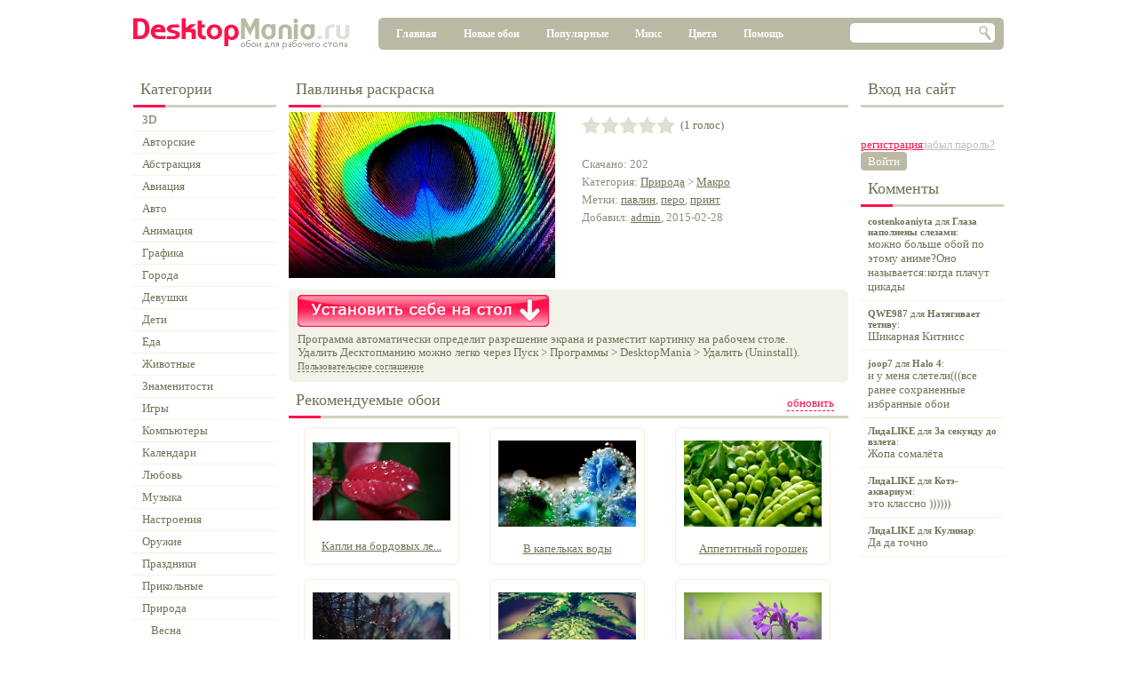

--- FILE ---
content_type: text/html; charset=utf-8
request_url: https://desktopmania.ru/pic/64205
body_size: 8660
content:
<!doctype html>
<html>
<head>


    <link rel="dns-prefetch" href="http://download.desktopmania.ru">
    <meta http-equiv="Content-Type" content="text/html; charset=utf-8">
    <meta http-equiv="CACHE-CONTROL" content="NO-STORE">
    <meta http-equiv="Expires" content="-1">
    <meta http-equiv="content-language" content="ru">
    <title>Павлинья раскраска - Скачать обои на рабочий стол в один клик!</title>
    <link rel='stylesheet' href='/res/default.css'>
    <meta name='yandex-verification' content='5cb597459974adfc'>
    <meta name="robots" content="noyaca"/>
    <meta name="robots" content="noodp"/>
        <script type='text/javascript' src="/res/default.js"></script>
    <script type="text/javascript">
        var _gaq = _gaq || [];
        _gaq.push(['_setAccount', 'UA-17620704-5']);
        _gaq.push(['_trackPageview']);
        (function () {
            var ga = document.createElement('script');
            ga.type = 'text/javascript';
            ga.async = true;
            ga.src = ('https:' == document.location.protocol ? 'https://' : 'http://') + 'stats.g.doubleclick.net/dc.js';
            var s = document.getElementsByTagName('script')[0];
            s.parentNode.insertBefore(ga, s);
        })();
    </script>
    <link rel='stylesheet' type='text/css' href='/pages/pic.css'/>
    
	<meta name="google-site-verification" content="PrXiZ-sGHD0f20hzztAwdCmAxm9WM1rkf3iCk6O-lvM" />
    <script type='text/javascript' src="/res/jquery-1.11.1.min.js"></script>
    <script type='text/javascript' src="/res/jquery.extinfobar.js?145"></script>
    <link rel='stylesheet' type='text/css' href='/temp/styles.css?1661427272' />
    <link rel='stylesheet' href='/components/loginbox.css' />
    <link rel='stylesheet' href='/components/regform.css' />
    <script src='/syquery/jquery.js?1661427272'></script>
    <script src='/syquery/syquery.js?1661427272'></script>
    <script src='/temp/scripts.js?1661427272'></script>
    <script src='/components/_jquery.mousestop.js'></script>
    <script src='/components/uploadform.js'></script>
    <script src='/components/fileupload.js'></script>
    <script src='/components/swfupload/swfupload.js'></script>
    <script src='/components/jquery.cookie.js'></script>
    <script src='/components/jquery.mousestop.js'></script>
    <script src='/components/picshow/picshow.js'></script>
    <script src='/components/regform.js'></script>
    <script src='/components/jquery.query.js'></script>
</head>
<script>
    var popup_active = true;
    $(document).ready(function () {
        var textG = {
            downloadButtonA: 'Download - Button Click',
            delFromFav3: 'Favorite - Remove',
            addToFav3: 'Favorite - Add'
        }
        $('#downloadButtonA, #delFromFav3, #addToFav3').live('click', function () {
            parentPop = $(this).closest('#poped_img');
            if (parentPop.length) {
                _gaq.push(['_trackEvent', 'Razvorachivalka', textG[this.id], parentPop.find('.hover_img.anim').attr('picid')]);
            }
        });
        $('#loginBox-userPics').live('click', function (e) {            
                _gaq.push(['_trackEvent', 'User Menu', 'Go to Favorite', ]);
        });
    });
</script>
<script language="JavaScript">
    var popupURL = "";

    function ShowPopup() {
        var popup = window.open(popupURL, null, 'toolbar=0, location=0, directories=0, status=0, menubar=0, scrollbars=1, width=650, height=350');
    }

</script>

<div id="mainShadow" style="display:none">&nbsp;</div>
<div class="main-wrapper">
    <div class="main">
        <div class="header">
                        <img src="/img/desktopmania.png" style="float:left; cursor:pointer" onclick="window.location.href='/'" />
                        <div class="mainMenu">
                            <div class="mainMenuItem" id="mMain"><a href="/">Главная</a></div>
                            <div class="mainMenuItem" id="mNew"><a href="/new">Новые обои</a></div>
                            <div class="mainMenuItem" id="mPopular"><a href="/popular">Популярные</a></div>
                            <div class="mainMenuItem" id="mMix"><a href="/mix">Микс</a></div>
                            <div class="mainMenuItem" id="mColor"><a href="/color/000000">Цвета</a></div>
							<div class="mainMenuItem" id="mHelp"><a href="/help">Помощь</a></div>
                            
<div class="searchbox">
    <input id="syq0-st" type="text" />
    <div id="syq0-send">&nbsp;</div>
</div>
                            <div class="glt"></div>
                            <div class="glb"></div>
                            <div class="grt"></div>
                            <div class="grb"></div>
                        </div>

                    </div>

        <div style="float:left; width:100%; padding-bottom:20px">
            <div style="float:left">
                <div class="leftContent">
                    
<div class="h">Категории<span class="line"></span></div>

<div id="groups-tree-root">
    <div id="groups-tree-tree" class="tree groups" nodeid="1"><ul><li nodeid='18'><div>3D</div><ul></ul></li><li nodeid='138'><div>Авторские</div><ul></ul></li><li nodeid='143'><div>Абстракция</div><ul></ul></li><li nodeid='21'><div>Авиация</div><ul></ul></li><li nodeid='25'><div>Авто</div><ul></ul></li><li nodeid='24'><div>Анимация</div><ul></ul></li><li nodeid='145'><div>Графика</div><ul></ul></li><li nodeid='151'><div>Города</div><ul></ul></li><li nodeid='33'><div>Девушки</div><ul></ul></li><li nodeid='154'><div>Дети</div><ul></ul></li><li nodeid='118'><div>Еда</div><ul></ul></li><li nodeid='85'><div>Животные</div><ul></ul></li><li nodeid='27'><div>Знаменитости</div><ul></ul></li><li nodeid='30'><div>Игры</div><ul></ul></li><li nodeid='26'><div>Компьютеры</div><ul></ul></li><li nodeid='148'><div>Календари</div><ul></ul></li><li nodeid='171'><div>Любовь</div><ul></ul></li><li nodeid='38'><div>Музыка</div><ul></ul></li><li nodeid='165'><div>Настроения</div><ul></ul></li><li nodeid='160'><div>Оружие</div><ul></ul></li><li nodeid='31'><div>Праздники</div><ul></ul></li><li nodeid='126'><div>Прикольные</div><ul></ul></li><li nodeid='39'><div class='path'>Природа</div><ul><li nodeid='70'><div>Весна</div><ul></ul></li><li nodeid='68'><div>Лето</div><ul></ul></li><li nodeid='69'><div>Осень</div><ul></ul></li><li nodeid='71'><div>Зима</div><ul></ul></li><li nodeid='73'><div>Горы</div><ul></ul></li><li nodeid='72'><div>Пейзажи</div><ul></ul></li><li nodeid='75'><div>Цветы</div><ul></ul></li><li nodeid='96'><div>Космос</div><ul></ul></li><li nodeid='162'><div class='active'>Макро</div><ul></ul></li><li nodeid='153'><div>Моря и океаны</div><ul></ul></li><li nodeid='74'><div>Другие</div><ul></ul></li></ul></li><li nodeid='40'><div>Спорт</div><ul></ul></li><li nodeid='37'><div>Фильмы</div><ul></ul></li><li nodeid='155'><div>Парни</div><ul></ul></li></ul></div>
</div>
<input type="hidden" id="groups-tree-nodeID" />
<input type="hidden" id="groups-tree-isCollapsableNodes" value="0" />
<input type="button" id="groups-tree-request" style="display: none" />

<input type="hidden" id="groups-link" value="/group/" />
<div style="display:none">                    
<div class="h">Разрешения<span class="line"></span></div>
<div id="resolutions-resolutions" class="resolutions"><a href='/resolution/1024x768'>1024 x 768</a><br /><a href='/resolution/1152x864'>1152 x 864</a><br /><a href='/resolution/1280x1024'>1280 x 1024</a><br /><a href='/resolution/1400x1050'>1400 x 1050</a><br /><a href='/resolution/1600x1200'>1600 x 1200</a><br /><a href='/resolution/1920x1440'>1920 x 1440</a><br /><a href='/resolution/2560x1920'>2560 x 1920</a><br /><a href='/resolution/1366x768'>1366 x 768 wide</a><br /><a href='/resolution/1280x800'>1280 x 800 wide</a><br /><a href='/resolution/1440x900'>1440 x 900 wide</a><br /><a href='/resolution/1600x900'>1600 x 900 wide</a><br /><a href='/resolution/1680x1050'>1680 x 1050 wide</a><br /><a href='/resolution/1920x1080'>1920 x 1080 wide</a><br /><a href='/resolution/1920x1200'>1920 x 1200 wide</a><br /><a href='/resolution/2560x1600'>2560 x 1600 wide</a><br /></div>
</div>
                </div>
                <div class="content">
                    

                    

<script>
$(document).ready(function() {

	$("#img").bind("contextmenu", function(e) {
		alert('Чтобы скачать себе это изображение, нажмите на кнопку "Установить себе на стол".');
		e.preventDefault();
	});
    var textTosend={
     downloadButtonImg:"Download - Button Click",
     imagehref:"Download - Image Click",
     addToFav:"Favorite - Add",
     delFromFav:"Favorite - Remove"
     }
     $("#downloadButtonImg, #imagehref, #addToFav, #delFromFav").click(function(){
     _gaq.push(["_trackEvent", "Pic Page", textTosend[this.id], "64205"]);
     });
});
</script>
<style>
#blockNearPic {font-size:13px;padding-top:10px;color:#8e8e7d;line-height: 20px;} 
#blockNearPic a {color:#727258;}
#getBlogCode {width:100%;text-align:left;float:left;padding-top:30px;}
</style>
<!--[if IE]>
<style>
#recomPic-title {font-size:18px;font-family:arial;}
#recomPic-more {margin-bottom:10px;}
</style>
<![endif]-->

    <div class="h"><h1 id="header" class="divStyle">Павлинья раскраска</h1><span class="line"></span></div>
    <div id="ratingWrap" style="display:none;">
<span itemscope itemtype="http://schema.org/Article">
<span itemprop="aggregateRating" itemscope itemtype="http://schema.org/AggregateRating">
<meta itemprop="ratingValue" content="5">
<meta itemprop="ratingCount" content="1">
</span>
</span>
</div>
    <div id="pic" class="pic">
	<table style="width:320px;overflow:hidden;">
	<tr valign="top">
		<td width="50%">
	        <a id=imagehref href="https://download.desktopmania.ru/download.php?id=64205&name=%D0%9F%D0%B0%D0%B2%D0%BB%D0%B8%D0%BD%D1%8C%D1%8F+%D1%80%D0%B0%D1%81%D0%BA%D1%80%D0%B0%D1%81%D0%BA%D0%B0"><img onmouseover="$('#downloadButtonA').addClass('hover');" onmouseout="$('#downloadButtonA').removeClass('hover');" id="img" width="300" height="187" src="/pics/00/64/20/DesktopMania.ru-64205-300x187.jpg" alt="Павлинья раскраска - скачать обои на рабочий стол" /></a>
	        <div class="clearfix">&nbsp;</div>
		</td>
		<td width="50%">
			<div style="padding-left:30px;width: 310px;">
				<table style="margin-bottom:14px;width:250px;"><tr>
					<td>
<div id='rating-r' class="rating"><div><div><div id="rating-rr">&nbsp;</div></div></div></div>
<input type='hidden' id='rating-val' value="10.00" />
<input type='hidden' id='rating-disabled' value="0" /></td>
					<td><span id="votes">&nbsp;&nbsp;(1 голос)</span></td>
					<td width="100%" align="right">&nbsp;</td>
				</tr>
				</table>
			<div id="picPalette" style="display: none; ">
				<div style="float:left;width:50px;font-size:13px;color:#8e8e7d;line-height: 20px;">Цвета:</div>
<div class="palette">
    <div id="palette-p" class="palette-inner"></div>
</div>
<!-- div class="palette-clearfix">&nbsp;</div -->
			</div>
			<table style="font-size:13px;border:0px solid #e2e2e2;width:290px;margin-top:0px;">
				<tr><td id="blockNearPic">Скачано: 202<br />Категория: <a href='/group/39' class='value'>Природа</a> &gt; <a href='/group/162' class='value'>Макро</a><br />Метки: <a href="/tag?name=pavlin">павлин</a>, <a href="/tag?name=pero">перо</a>, <a href="/tag?name=print">принт</a><br />Добавил: <a href='/user/1' class='value'>admin</a>, 2015-02-28<br /></td></tr>
			</table>
			</div>
		</td>
	</tr>
	</table>

    </div>

    <div class="resols" id="resols-bg">
        <div class="resolsInner" id="resolsInner-bg">
			<div style="float:right; margin-top:5px;margin-right:67px;width:210px;">
			       <div style="float:left;"></div>
                   <div style="float:left;"></div>
			</div>
            <span id="res">

		<a href='https://download.desktopmania.ru/download.php?id=64205&name=%D0%9F%D0%B0%D0%B2%D0%BB%D0%B8%D0%BD%D1%8C%D1%8F+%D1%80%D0%B0%D1%81%D0%BA%D1%80%D0%B0%D1%81%D0%BA%D0%B0'  id='downloadButtonA'></a>

		

		<span style="line-height:15px;">

		Программа автоматически определит разрешение экрана и разместит картинку на рабочем столе.<br>
		<noindex>Удалить Десктопманию можно легко через Пуск &gt; Программы &gt; DesktopMania &gt; Удалить (Uninstall).</noindex><br>
		<a href="javascript: popupURL = 'https://desktopmania.ru/eula-popup'; ShowPopup(); " style="color: #727258;text-decoration:none;border-bottom:1px dashed;font-size:11px">Пользовательское соглашение</a>

		</span></span>
        <div class="glt"></div>
        <div class="grt"></div>
        <div class="glb"></div>
        <div class="grb"></div>
        </div>
    </div>

    
<div class="recommendedPics">
    <div class="h"><div class="recommendedPicsMore" id="recomPic-more">обновить</div><p id="recomPic-title" class="divStyle">Рекомендуемые обои</p><span class="line"></span></div>
    
<div id="recomPic-pics-pics" class="pics"><table height='155px'>
    					<tr>
    						<td>
    						  <div id='img_wrapper' class='img_wrapper' style='display:block;'>
    							<a href='/pic/33683' style='display:block;'>
    								<img width='155px' height='88' mheight='169' class='hover_img anim' picid='33683' src='/pics/00/33/68/DesktopMania.ru-33683-300x168.jpg' alt='Обои для рабочего стола: Капли на бордовых ле...' fav=-1 style='display:block;' />
    							</a>
    						  </div>
    						</td>
    					</tr>
    					<tr>
    						<td class='picName'>
    							<a href='/pic/33683'>Капли на бордовых ле...</a>
    						</td>
    					</tr>
    				</table><table height='155px'>
    					<tr>
    						<td>
    						  <div id='img_wrapper' class='img_wrapper' style='display:block;'>
    							<a href='/pic/54229' style='display:block;'>
    								<img width='155px' height='97' mheight='188' class='hover_img anim' picid='54229' src='/pics/00/54/22/DesktopMania.ru-54229-300x187.jpg' alt='Обои для рабочего стола: В капельках воды' fav=-1 style='display:block;' />
    							</a>
    						  </div>
    						</td>
    					</tr>
    					<tr>
    						<td class='picName'>
    							<a href='/pic/54229'>В капельках воды</a>
    						</td>
    					</tr>
    				</table><table height='155px'>
    					<tr>
    						<td>
    						  <div id='img_wrapper' class='img_wrapper' style='display:block;'>
    							<a href='/pic/41915' style='display:block;'>
    								<img width='155px' height='97' mheight='188' class='hover_img anim' picid='41915' src='/pics/00/41/91/DesktopMania.ru-41915-300x187.jpg' alt='Обои для рабочего стола: Аппетитный горошек' fav=-1 style='display:block;' />
    							</a>
    						  </div>
    						</td>
    					</tr>
    					<tr>
    						<td class='picName'>
    							<a href='/pic/41915'>Аппетитный горошек</a>
    						</td>
    					</tr>
    				</table><table height='155px'>
    					<tr>
    						<td>
    						  <div id='img_wrapper' class='img_wrapper' style='display:block;'>
    							<a href='/pic/49535' style='display:block;'>
    								<img width='155px' height='97' mheight='188' class='hover_img anim' picid='49535' src='/pics/00/49/53/DesktopMania.ru-49535-300x187.jpg' alt='Обои для рабочего стола: Капли на ветвях' fav=-1 style='display:block;' />
    							</a>
    						  </div>
    						</td>
    					</tr>
    					<tr>
    						<td class='picName'>
    							<a href='/pic/49535'>Капли на ветвях</a>
    						</td>
    					</tr>
    				</table><table height='155px'>
    					<tr>
    						<td>
    						  <div id='img_wrapper' class='img_wrapper' style='display:block;'>
    							<a href='/pic/86542' style='display:block;'>
    								<img width='155px' height='97' mheight='188' class='hover_img anim' picid='86542' src='/pics/00/86/54/DesktopMania.ru-86542-300x187.jpg' alt='Обои для рабочего стола: Россыпь росы' fav=-1 style='display:block;' />
    							</a>
    						  </div>
    						</td>
    					</tr>
    					<tr>
    						<td class='picName'>
    							<a href='/pic/86542'>Россыпь росы</a>
    						</td>
    					</tr>
    				</table><table height='155px'>
    					<tr>
    						<td>
    						  <div id='img_wrapper' class='img_wrapper' style='display:block;'>
    							<a href='/pic/56584' style='display:block;'>
    								<img width='155px' height='97' mheight='188' class='hover_img anim' picid='56584' src='/pics/00/56/58/DesktopMania.ru-56584-300x187.jpg' alt='Обои для рабочего стола: Цветы в поле' fav=-1 style='display:block;' />
    							</a>
    						  </div>
    						</td>
    					</tr>
    					<tr>
    						<td class='picName'>
    							<a href='/pic/56584'>Цветы в поле</a>
    						</td>
    					</tr>
    				</table><div class="clearfix">&nbsp;</div><script>if(popup_active === true) {popuper();}</script></div>



<input type="hidden" id="recomPic-pics-isShowPanel" />



<input type="hidden" id="recomPic-pics-picID" />
<input type="button" id="recomPic-pics-deletePic" style="display:none" />
</div>



    



    <div style="clear:both">&nbsp;</div>



    <div class="h">Комментарии<span class="line"></span></div>

    
<ul id="comments-coms" class="comments"></ul>

<div class="addCommentForm">Для того, чтобы добавить комментарий нужно <a href="javascript: showRegForm('logon')">войти в систему</a>. Если у вас ещё нет учётной записи - <a href="javascript: showRegForm('reg')">зарегистрируйтесь</a>.</div>



<input type="hidden" id="comments-commentID" />
<input type="button" id="comments-deleteComment" style="display:none" />
<input type="button" id="comments-cry" style="display:none" />



    <input type="text" id="cryComment" />



    
<input type="button" id="syq2-detect" style="display:none" />
<input type="hidden" id="syq2-w" />
<input type="hidden" id="syq2-h" />




                </div>
            </div>
            <div class="rightContent">
                
<div class="loginbox-login">
    <div class="errorMessageFon" id="loginBox-emF">&nbsp;</div>
    <div class="errorMessage" id="loginBox-em">Неправильный<br />логин или пароль!</div>
    <div class="h">Вход на сайт</div>
    <input id="loginBox-login" type="text" />
    <input id="loginBox-password" type="password" />
    <a class='red' href="javascript: showRegForm('reg')">регистрация</a>
    <a id="loginBox-remPass" class='gray' href='javascript: showRegForm("remPass")'>забыл пароль?</a>
    
<table id="loginBox-logon-b" class="button active"><tr><td>Войти</td></tr></table>
    <span id="loginBox-loginError" style="display:none; color: red">Login/password incorrect.</span><br/>
</div>
                
<div id="regForm-regForm" class="regForm popupWindow" style="display:none">
    <div class="popupWindowTitle tabs">
        
<table id="regForm-logon_tab-b" class="button active"><tr><td>Вход на сайт</td></tr></table>
        
<table id="regForm-reg_tab-b" class="button active"><tr><td>Регистрация</td></tr></table>
        
<table id="regForm-remPass_tab-b" class="button active"><tr><td>Забыли пароль?</td></tr></table>
    </div>
    <div id="regForm-close" class="popupWindowCloseButton">&nbsp;</div>
    <div class="popupWindowContent tabsContent">
        <div id="regForm-logon_content" class="tabContent" style="padding-top:30px;">
            <ul>
                <li><label for="regForm-logonLogin">Ник</label><input type="text" id="regForm-logonLogin" /></li>
                <li><label for="regForm-logonPassword">Пароль</label><input type="password" id="regForm-logonPassword" /></li>
            </ul>
            <span style="clear:both">* Все поля обязательны для заполнения</span>
            <div align="center" style="margin-top:10px;">
                
<table id="regForm-logon-b" class="button active big"><tr><td>Войти</td></tr></table>
            </div>
        </div>

        <div id="regForm-reg_content" class="tabContent">
            <ul>
                <li><label for="regForm-regLogin">Ник</label><input type="text" id="regForm-regLogin" /></li>
                <li><label for="regForm-regPassword">Пароль</label><input type="text" id="regForm-regPassword" /></li>
                <li><label for="regForm-regEmail">E-mail</label><input type="text" id="regForm-regEmail" /></li>
            </ul>
            <span style="clear:both">* Все поля обязательны для заполнения</span>
            <div align="center" style="margin-top:10px;">
                
<table id="regForm-reg-b" class="button active big"><tr><td>Отправить</td></tr></table>
            </div>
        </div>

        <div id="regForm-remPass_content" class="tabContent" style="padding-top:30px;">
            <ul>
                <li><label for="regForm-remPassLogin">Ник</label><input type="text" id="regForm-remPassLogin" /></li>
                <li><label for="regForm-remPassEmail">E-mail</label><input type="text" id="regForm-remPassEmail" /></li>
            </ul>
            <span style="clear:both">* Задайте хотя бы одно поле</span>
            <div align="center" style="margin-top:10px;">
                
<table id="regForm-remPass-b" class="button active big"><tr><td>Выслать пароль</td></tr></table>
            </div>
        </div>

        <div id="regForm-error_content" class="tabContent errorTab">
            <div><p></p></div>
        </div>
    </div>
</div>
                
<div class="h">Комменты<span class="line"></span></div>
<div class="activity"><a href="/pic/94356"><b>costenkoaniyta</b> для <b>Глаза наполнены слезами</b>:<span>можно больше обой по этому аниме?Оно называется:когда плачут цикады</span></a><a href="/pic/96808"><b>QWE987</b> для <b>Натягивает тетиву</b>:<span>Шикарная Китнисс</span></a><a href="/pic/40083"><b>joop7</b> для <b>Halo 4</b>:<span>и у меня слетели(((все ранее сохраненные избранные обои</span></a><a href="/pic/74629"><b>ЛидаLIKE</b> для <b>За секунду до взлета</b>:<span>Жопа сомалёта</span></a><a href="/pic/3416"><b>ЛидаLIKE</b> для <b>Котэ-аквариум</b>:<span>это классно ))))))</span></a><a href="/pic/11051"><b>ЛидаLIKE</b> для <b>Кулинар</b>:<span>Да да точно</span></a></div>
            </div>
        </div>
        <p id="down_cat_name">
            Высококачественные обои "Павлинья раскраска" на рабочий стол от ДесктопМания.ру украсят ваше рабочее место и гарантированно
            поднимут настроение! Регистрируйтесь на нашем сайте, добавляйте картинки в Избранное и загружайте на рабочий
            стол автоматически! Все заставки и обои вы можете скачать абсолютно бесплатно!
        </p>
        <div class="footer" style="padding-bottom:15px">
            <!-- Yandex.Metrika counter -->
             <script type="text/javascript">(function (d, w, c) {
                    (w[c] = w[c] || []).push(function () {
                        try {
                            w.yaCounter4007455 = new Ya.Metrika({id: 4007455, ut: "noindex"});
                        } catch (e) {
                        }
                    });
                    var n = d.getElementsByTagName("script")[0], s = d.createElement("script"), f = function () {
                        n.parentNode.insertBefore(s, n);
                    };
                    s.type = "text/javascript";
                    s.async = true;
                    s.src = (d.location.protocol == "https:" ? "https:" : "http:") + "//mc.yandex.ru/metrika/watch.js";
                    if (w.opera == "[object Opera]") {
                        d.addEventListener("DOMContentLoaded", f);
                    } else {
                        f();
                    }
                })(document, window, "yandex_metrika_callbacks");</script>
            <noscript>
                <div><img src="//mc.yandex.ru/watch/4007455?ut=noindex" style="position:absolute; left:-9999px;"
                          alt=""/></div>
            </noscript>
            <!-- /Yandex.Metrika counter -->
             <div class="smallMenu">
                <div style="margin-bottom:5px;margin-top:-5px;margin-left:55px;">
                    <a href="/about">О проекте</a>
                    |
                    <a href="/help">Помощь</a>
                    |
                    <a href="/kak-udalit">Как удалить</a>
                    |
                    <a href="/eula/">Пользовательское соглашение</a>
                    |
                    <a href="/sitemap/">Карта сайта</a>
                    |
                    <a href="/contacts/">Контакты</a>
                </div>
                <div style="margin-left:95px;">
                    &copy; 2013 DesktopMania.ru - <a href="http://desktopmania.ru">шикарные обои на рабочий стол в один
                        клик!</a><br/>
                </div>
            </div>
        </div>
    </div>
</div>

        <script>
            syquery.serverHandlers = {'groupselector':{"g":["change"]},'recommendedpic':{"more":["click"]},'uploadform':{"picSave":["click"],"picSave2":["click"]},'sortselector':{"sort_date":["click"],"sort_rating":["click"],"sort_popular":["click"]},'loginbox':{"logon":["click"],"logoff":["click"]},'regform':{"logon":["click"],"reg":["click"],"remPass":["click"]},'piccrylistitem':{"delete":["click"]},'commentcrylistitem':{"deleteComment":["click"],"delete":["click"]},'button':{"b":["click"]},'detectResolution':{"detect":["click"]},'picsblock':{"deletePic":["click"]},'rating':{"rr":["click"]},'tree':{"request":["click"]},'messageslistitem':{"remove":["click"]},'comments':{"addComment":["click"],"deleteComment":["click"],"cry":["click"]},'':{"addToFav":["click"],"delFromFav":["click"],"save":["click"]}};
            syquery.tags = {'googlesearch':'syq0','groups':'groups','tree':'groups-tree','resolutions':'resolutions','regBanner':'regBanner','loginbox':'loginBox','button':'loginBox-logon,regForm-logon_tab,regForm-reg_tab,regForm-remPass_tab,regForm-logon,regForm-reg,regForm-remPass,save,comments-addComment','regform':'regForm','activity':'syq1','rating':'rating','palette':'palette','recommendedpic':'recomPic','picsblock':'recomPic-pics','pager':'recomPic-pics-pager','contextpanel':'recomPic-pics-contextPanel,comments-contextPanel','groupselector':'gs','comments':'comments','detectResolution':'syq2'};
            syquery.lists = {};
            syquery.init();
        </script>
 </body>
</html>